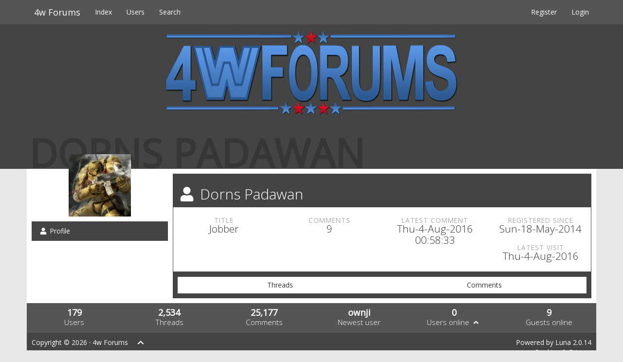

--- FILE ---
content_type: text/html; charset=utf-8
request_url: https://www.4wforums.com/profile.php?id=82
body_size: 2779
content:
<!DOCTYPE html>
<html class="normal ltr logged-guest">
	<head>
		<meta charset="utf-8">
<meta http-equiv="X-UA-Compatible" content="IE=edge">
<meta name="viewport" content="width=device-width, initial-scale=1.0, shrink-to-fit=no">
<title>4w Forums / Profile</title>
<link rel="icon" href="favicon.png" /><meta name="description" content="4W Forums, Pro wrestling discussion forum. Discussing wrestling around the world among many other things.">
<meta name="keywords" content="Pro Wrestling, Pro Wrestling forum, wrestling forum, wrestling discussion, pro wrestling discussion, WWE news, WWE rumours, AEW news">
<meta name="ROBOTS" content="NOINDEX, FOLLOW" />
         <link rel="apple-touch-icon" href="/favicon.png">
		<link rel="stylesheet" type="text/css" href="vendor/css/bootstrap.min.css">
		<link rel="stylesheet" type="text/css" href="vendor/css/prism.css">
		<meta http-equiv="Content-Security-Policy"
      content="*.cookieyes.com cdn-cookieyes.com">
		<link rel="stylesheet" type="text/css" href="themes/Fifteen/css/style.css" /><link rel="stylesheet" type="text/css" href="themes/Fifteen/css/accents/15.css" /><link rel="stylesheet" type="text/css" href="themes/Sunrise/css/style.css" />
		<style>
        .logo {
  margin-bottom: 0;
}

.comment-default .comment-heading{
  margin-top: 10px;
}

.night .comment-default .comment-heading {
  border-bottom: 1px solid #222;
}

.comment-default .comment-heading {
  background-color: #444;
  color: #fff;
}

.comment-default .comment-heading a {
  color: #fff;
}

.status-new {
  color: #2E9AFE;
}

.pm-header-alert {
  text-align: center;
  color: #31708f;
  background-color: #d9edf7;
  border-color: #bce8f1;
  padding: 15px;
  margin-bottom: 20px;
  border: 1px solid transparent;
}

.index.profile-header .jumbotron {
    margin-top: 0;
}
.profile-header .jumbotron {
    margin-top: -0;
}

.container-fluid .jumbotron {
    padding-top: 20px;
}

.forum-desc {
padding-top: 20px;
font-size: 120%;
}		.emoji {
			font-size: 16px;
		}
        		</style>
	</head>
	<body>
		<div class="modal fade modal-form" id="login-form" tabindex="-1" role="dialog" aria-hidden="true">
	<div class="modal-dialog modal-xs">
		<div class="modal-content">
			<div class="modal-header">
				<h4 class="modal-title">Login</h4>
			</div>
			<div class="modal-body">
				<form id="login-fr" method="post" action="login.php?action=in" onsubmit="return process_form(this)">
					<fieldset>
						<input type="hidden" name="form_sent" value="1" />
						<input type="hidden" name="redirect_url" value="http://www.4wforums.com/profile.php?id=82" />
						<input class="form-control" type="text" name="req_username" maxlength="25" tabindex="901" placeholder="Username" />
						<input class="form-control" type="password" name="req_password" tabindex="902" placeholder="Password" />
						<div class="control-group">
							<div class="controls remember">
								<label class="remember"><input type="checkbox" name="save_pass" value="1" tabindex="903" checked="checked" /> Remember me</label>
							</div>
						</div>
						<input class="btn btn-primary btn-block" type="submit" name="login" value="Login" tabindex="904" />
						<a class="btn btn-default btn-block" href="register.php" tabindex="905">Register</a>
					</fieldset>
				</form>
			</div>
			<div class="modal-footer">
				<a href="register.php" tabindex="906">Register</a> &middot; <a href="#" data-toggle="modal" data-target="#reqpass" data-dismiss="modal" tabindex="907">Forgotten password</a>
			</div>
		</div>
	</div>
</div>
<div class="modal fade modal-form" id="reqpass" tabindex="-1" role="dialog" aria-hidden="true">
	<div class="modal-dialog modal-xs">
		<div class="modal-content">
			<div class="modal-header">
				<h4 class="modal-title">Request password</h4>
			</div>
			<div class="modal-body">
				<form id="request_pass" method="post" action="login.php?action=forget_2" onsubmit="this.request_pass.disabled=true;if(process_form(this)){return true;}else{this.request_pass.disabled=false;return false;}">
					<fieldset>
						<input type="hidden" name="form_sent" value="1" />
						<div class="input-group">
							<input class="form-control" type="text" name="req_email" placeholder="Email" />
							<span class="input-group-btn">
								<input class="btn btn-primary" type="submit" name="request_pass" value="Submit" />
							</span>
						</div>
					</fieldset>
				</form>
			</div>
			<div class="modal-footer">
				<a href="#" data-toggle="modal" data-target="#login-form" data-dismiss="modal">Back</a>
			</div>
		</div>
	</div>
</div>
        <div id="header">
            <div class="navbar navbar-inverse navbar-static-top">
                <div class="container">
                    <div class="navbar-header">
                        <button type="button" class="navbar-toggle" data-toggle="collapse" data-target=".navbar-primary-collapse">
                            <span class="icon-bar"></span>
                            <span class="icon-bar"></span>
                            <span class="icon-bar"></span>
                        </button>
                        <a class="navbar-brand" href="index.php">4w Forums</a>
                    </div>
                    <div class="navbar-primary-collapse navbar-collapse collapse">
                        <ul class="nav navbar-nav"><li><a href="index.php">Index</a></li>
				<li><a href="userlist.php">Users</a></li>
				<li><a href="search.php">Search</a></li></ul>
                        <ul class="nav navbar-nav navbar-right"><li id="navregister"><a href="register.php">Register</a></li>  
				 <li><a href="#" data-toggle="modal" data-target="#login-form">Login</a></li></ul>
                    </div>
                </div>
            </div>
        </div>
        <div class="profile-header jumbotron logo">
         <img src="https://www.4wforums.com/img/4wforums-v2.png" alt="4W Forums logo" class="img-responsive center-block">            
                    </div><div class="profile-header container-fluid">
	<div class="jumbotron profile">
		<div class="container">
			<div class="row">
				<div class="col-sm-12">
					<h2 class="username">Dorns Padawan</h2>
				</div>
			</div>
		</div>
	</div>
</div>
<div class="main profile container">
	<div class="row">
		<div class="col-xs-12 col-sm-3 sidebar">
			<div class="container-avatar">
				<img src="https://www.4wforums.com/img/avatars/82.jpg?m=1443308400" alt="Avatar" class="img-avatar img-center">
			</div>
			<div class="hidden-xs">
    <div class="list-group list-group-luna ">
        <a class="active list-group-item" href="profile.php?id=82"><i class="fas fa-fw fa-user"></i> Profile</a>
            </div>
</div>
<div class="hidden-sm hidden-md hidden-lg profile-btn-nav">
    <div class="btn-group btn-group-justified">
        <a class="btn btn-primary active" href="profile.php?id=82"><h4><i class="fas fa-fw fa-user"></i></h4>Profile</a>
            </div>
</div>
		</div>
		<div class="col-xs-12 col-sm-9">
            <div class="title-block title-block-primary">
                <h2><i class="fas fa-fw fa-user"></i> Dorns Padawan</h2>
            </div>
            <div class="tab-content tab-about">
                <div class="row">
                    <h3 class="col-lg-3 col-md-4 col-sm-6 text-center">
                        <small>Title</small>
                        Jobber                    </h3>
                    <h3 class="col-lg-3 col-md-4 col-sm-6 text-center">
                        <small>Comments</small>
                        9                    </h3>
                    <h3 class="col-lg-3 col-md-4 col-sm-6 text-center">
                        <small>Latest comment</small>
                        Thu-4-Aug-2016 00:58:33                    </h3>
                    <h3 class="col-lg-3 col-md-4 col-sm-6 text-center">
                        <small>Registered since</small>
                        Sun-18-May-2014                    </h3>
                    <h3 class="col-lg-3 col-md-4 col-sm-6 text-center">
                        <small>Latest visit</small>
                        Thu-4-Aug-2016                    </h3>
                                    </div>
            </div>
            <div class="tab-footer">
                <div class="btn-group btn-group-justified"><a class="btn btn-default" href="search.php?action=show_user_threads&amp;user_id=82">Threads</a><a class="btn btn-default" href="search.php?action=show_user_comments&amp;user_id=82">Comments</a></div>            </div>
            		</div>
	</div>
</div>        <div class="container">
        </div>
        <footer>
                            <div class="stats container">
                    <div class="row">
                        <div class="col-md-2 col-sm-4 col-xs-12 text-center">
                            <h4>179</h4>
                            Users                        </div>
                        <div class="col-md-2 col-sm-4 col-xs-12 text-center">
                            <h4>2,534</h4>
                            Threads                        </div>
                        <div class="col-md-2 col-sm-4 col-xs-12 text-center">
                            <h4>25,177</h4>
                            Comments                        </div>
                        <div class="col-md-2 col-sm-4 col-xs-12 text-center">
                            <h4><a href="profile.php?id=474">ownji</a></h4>
                            Newest user                        </div>
                        <div class="col-md-2 col-sm-4 col-xs-12 text-center">
                            <h4>0</h4>
                                                        <div class="dropup">
                                <a href="#" class="dropdown-toggle" data-toggle="dropdown" aria-expanded="false">
                                    Users online <span class="fas fa-fw fa-angle-up"></span>
                                    <span class="sr-only">Toggle Dropdown</span>
                                </a>
                                <ul class="dropdown-menu" role="menu">
                                    <li><a>No users online</a></li>                                </ul>
                            </div>
                                                    </div>
                        <div class="col-md-2 col-sm-4 col-xs-12 text-center">
                            <h4>9</h4>
                            Guests online                        </div>
                    </div>
                </div>
                        <div class="footer container">
                <span class="pull-left">
Copyright &copy; 2026 &middot; 4w Forums                <a href="#" class="back-to-top"><i class="fas fa-fw fa-chevron-up"></i></a>                </span>

                <span class="pull-right">Powered by  <a href="http://getluna.org/">Luna 2.0.14</a></span>
                <br />
                <span class="pull-right"><a href="https://www.4wforums.com/cookies-privacy.php">Cookies &amp; Privacy</a></span>
            </div>
        </footer>

<script src="vendor/js/jquery.min.js"></script>
<script src="vendor/js/bootstrap.min.js"></script>
<script src="/js/all.min.js" async="async"></script>
<script src="vendor/js/prism.js"></script>
<!-- Start cookieyes banner --> <script id="cookieyes" type="text/javascript" src="https://cdn-cookieyes.com/client_data/cb7b74a492545a87d06d5fac/script.js"></script> <!-- End cookieyes banner -->
<!--<script src="/js/custom.js"></script>-->
<script src="//s7.addthis.com/js/300/addthis_widget.js#pubid=ra-54328d642e976eeb" async="async"></script>
<!--<script data-ad-client="ca-pub-0277187226015189" async src="https://pagead2.googlesyndication.com/pagead/js/adsbygoogle.js"></script>-->
    </body>
</html>

--- FILE ---
content_type: text/css
request_url: https://www.4wforums.com/vendor/css/prism.css
body_size: 505
content:
/* PrismJS 1.14.0
https://prismjs.com/download.html#themes=prism-okaidia&languages=markup+css+clike+javascript+c+csharp+cpp+markup-templating+java+markdown+pascal+php+sql+python */
/**
 * okaidia theme for JavaScript, CSS and HTML
 * Loosely based on Monokai textmate theme by http://www.monokai.nl/
 * @author ocodia
 */

 code[class*="language-"],
 pre[class*="language-"] {
	 color: #f8f8f2;
	 background: none;
	 text-shadow: 0 1px rgba(0, 0, 0, 0.3);
	 font-family: Consolas, Monaco, 'Andale Mono', 'Ubuntu Mono', monospace;
	 text-align: left;
	 white-space: pre;
	 word-spacing: normal;
	 word-break: normal;
	 word-wrap: normal;
	 line-height: 1.5;
 
	 -moz-tab-size: 4;
	 -o-tab-size: 4;
	 tab-size: 4;
 
	 -webkit-hyphens: none;
	 -moz-hyphens: none;
	 -ms-hyphens: none;
	 hyphens: none;
 }
 
 /* Code blocks */
 pre[class*="language-"] {
	 padding: 1em;
	 margin: .5em 0;
	 overflow: auto;
	 border-radius: 0.3em;
 }
 
 :not(pre) > code[class*="language-"],
 pre[class*="language-"] {
	 background: #272822;
 }
 
 /* Inline code */
 :not(pre) > code[class*="language-"] {
	 padding: .1em;
	 border-radius: .3em;
	 white-space: normal;
 }
 
 .token.comment,
 .token.prolog,
 .token.doctype,
 .token.cdata {
	 color: slategray;
 }
 
 .token.punctuation {
	 color: #f8f8f2;
 }
 
 .namespace {
	 opacity: .7;
 }
 
 .token.property,
 .token.tag,
 .token.constant,
 .token.symbol,
 .token.deleted {
	 color: #f92672;
 }
 
 .token.boolean,
 .token.number {
	 color: #ae81ff;
 }
 
 .token.selector,
 .token.attr-name,
 .token.string,
 .token.char,
 .token.builtin,
 .token.inserted {
	 color: #a6e22e;
 }
 
 .token.operator,
 .token.entity,
 .token.url,
 .language-css .token.string,
 .style .token.string,
 .token.variable {
	 color: #f8f8f2;
 }
 
 .token.atrule,
 .token.attr-value,
 .token.function,
 .token.class-name {
	 color: #e6db74;
 }
 
 .token.keyword {
	 color: #66d9ef;
 }
 
 .token.regex,
 .token.important {
	 color: #fd971f;
 }
 
 .token.important,
 .token.bold {
	 font-weight: bold;
 }
 .token.italic {
	 font-style: italic;
 }
 
 .token.entity {
	 cursor: help;
 }
 

--- FILE ---
content_type: text/css
request_url: https://www.4wforums.com/themes/Fifteen/css/style.css
body_size: 5484
content:
/*
 * Copyright Luna 2015 - 2018
 * Licensed under MIT
 */

@import url(//fonts.googleapis.com/css?family=Open+Sans:400,300);

/* General fixes and Bootstrap style reset */
body {
	background-color: #e8e8e8;
}

.col-lg-1,
.col-lg-2,
.col-lg-3,
.col-lg-4,
.col-lg-5,
.col-lg-6,
.col-lg-7,
.col-lg-8,
.col-lg-9,
.col-lg-10,
.col-lg-11,
.col-lg-12,
.col-md-1,
.col-md-2,
.col-md-3,
.col-md-4,
.col-md-5,
.col-md-6,
.col-md-7,
.col-md-8,
.col-md-9,
.col-md-10,
.col-md-11,
.col-md-12,
.col-sm-1,
.col-sm-2,
.col-sm-3,
.col-sm-4,
.col-sm-5,
.col-sm-6,
.col-sm-7,
.col-sm-8,
.col-sm-9,
.col-sm-10,
.col-sm-11,
.col-sm-12,
.col-xs-1,
.col-xs-2,
.col-xs-3,
.col-xs-4,
.col-xs-5,
.col-xs-6,
.col-xs-7,
.col-xs-8,
.col-xs-9,
.col-xs-10,
.col-xs-11,
.col-xs-12 {
	padding-right: 5px;
	padding-left: 5px;
}

.form-horizontal .form-group {
	margin-left: 0;
	margin-right: 0;
}

.help-block {
	font-size: 90%;
	font-weight: 500;
}

.tab-footer {
    padding: 10px;
    margin-top: -10px;
    margin-bottom: 10px;
}

.tab-content .form-group .col-sm-3 {
	padding-left: 0;
}

.tab-content .form-group .col-sm-9 {
	padding-right: 0;
}

@media (max-width:767px) {
	.tab-content .form-group .col-sm-3 {
		padding-right: 0;
	}
	
	.tab-content .form-group .col-sm-9 {
		padding-left: 0;
	}
}

@media (min-width:768px) {
	.tab-content .form-group .col-sm-6:first-child {
		padding-left: 15px;
	}
	
	.tab-content .form-group .col-sm-6:last-child {
		padding-right: 15px;
	}
}

body.ltr {
    direction: ltr;
}

body.rtl {
    direction: rtl;
}

.emoji,
.emoji-ed {
	font-family: "Segoe UI Emoji","Segoe UI Symbol","Apple Color Emoji","Android Emoji","NotoColorEmoji","EmojiSymbols" !important;
}

/* General styles */
* {
	border-radius: 0 !important;
}

.form-control,
.form-control:focus {
    box-shadow: none;
}

.overflow {
    overflow: hidden;
    text-overflow: ellipsis;
}

/* Header customization */
.bkg .jumbotron.profile,
.bkg .navbar,
.bkg .heading,
.bkg.enforce body,
.bkg.bkg-force .title-block-primary {
    background-position: center top;
    background-size: cover;
    background-attachment: fixed;
}

.bkg-png .jumbotron.profile,
.bkg-png .navbar,
.bkg-png .heading,
.bkg-png.enforce body,
.bkg-png.bkg-force .title-block-primary {
    background-image: url('../../../img/header.png') !important;
}

.bkg-jpg .jumbotron.profile,
.bkg-jpg .navbar,
.bkg-jpg .heading,
.bkg-jpg.enforce body,
.bkg-jpg.bkg-force .title-block-primary {
    background-image: url('../../../img/header.jpg') !important;
}

.bkg .navbar {
    border-bottom: 1px solid rgba(255,255,255,.1);
}

.bkg .navbar-inverse .navbar-toggle,
.bkg .navbar-inverse .navbar-toggle:hover,
.bkg .navbar-inverse .navbar-toggle:focus {
    background: none !important;
}

/* Responsive utility class */
@media all and (max-width:530px) {
	.hidden-xxs {
        display: none;
	}
}

/* Fonts */
body {
	font-family: "Segoe UI","Open Sans",Helvetica,Arial,sans-serif;
}

h1,
h2,
h3,
h4,
h5,
h6 {
	font-weight: 100;
}

.bold {
	font-weight: 700;
}

.no-board, .no-thread {
    font-size: 120%;
    font-weight: 100;
}

.no-board {
    padding: 5px 15px;
}

.no-thread {
    padding: 10px;
}

/* Title blocks */
.title-block {
	color: #fff;
	padding: 25px 10px 10px 10px;
}

.title-block h1,
.title-block h2,
.title-block h3,
.title-block h4,
.title-block h5,
.title-block h6 {
	margin-top: 0;
	margin-bottom: 0;
}

.title-block h2 .pull-right{
    margin-top: -5px;
}

.title-block-primary {
	background-color: #1a79bc;
}

.title-block-primary .btn {
	color: #1a79bc;
	border-color: transparent;
}

.title-block-danger {
	background-color: #dc3232;
}

.title-block-danger .btn {
	color: #dc3232;
	border-color: transparent;
}

.title-block-success {
	background-color: #64b450;
}

.title-block-success .btn {
	color: #64b450;
	border-color: transparent;
}

.title-block p {
	margin-top: 10px;
	margin-bottom: 0;
}

.title-block-nav {
	padding-bottom: 0;
}

.title-block-nav .nav-tabs {
	margin-top: 15px;
	border: none;
}

.title-block-nav .nav-tabs > li > a {
	color: rgba(255,255,255,.6);
	border: none;
}

.title-block-nav .nav-tabs > li > a:focus,
.title-block-nav .nav-tabs > li > a:hover {
	color: #fff;
	background: transparent;
}

.title-block-nav .nav-tabs > .active > a,
.title-block-nav .nav-tabs > .active > a:focus,
.title-block-nav .nav-tabs > .active > a:hover {
	color: #1a79bc;
	border: none;
	background: #fff;
}

/* Pagination */
.btn-pagination {
    margin-top: 1px;
}

.title-block .pagination {
    margin: 0;
}

.btn-pagination .btn + .btn,
.btn-pagination .btn + .btn-group,
.btn-pagination .btn-group + .btn,
.btn-pagination .btn-group + .btn-group {
    margin-left: 1px;
}

.btn-pagination .btn {
    padding: 8px 14px;
}

.btn-pagination .btn.disabled {
    background: #f6f6f6;
}

.btn-pagination .btn.btn-default {
    background: #eee;
}

.btn-pagination .btn.btn-default:hover,
.night .title-block .btn-pagination .btn.btn-default:hover {
    background: #e8e8e8;
}

.btn-pagination + .list-group-thread {
    margin-bottom: 0;
}

.list-group-thread + .btn-pagination {
    margin-top: 0;
    margin-bottom: 10px;
}

.title-block .btn-pagination .btn.btn-default,
.night .title-block .btn-pagination .btn.btn-default {
    background: #fff;
}

.title-block .btn-pagination .btn.disabled {
    background: rgba(255,255,255,.4);
    color: #fff;
}

.title-block .btn-pagination .btn.btn-primary,
.night .title-block .btn-pagination .btn.btn-primary {
    color: #fff;
}

.title-block .btn-pagination .btn {
    padding: 6px 12px;
}

.title-block:last-child {
    margin-bottom: 10px;
}

.pagination > .active > a, 
.pagination > .active > span,
.pagination > .active > a:hover,
.pagination > .active > span:hover,
.pagination > .active > a:focus,
.pagination > .active > span:focus,
.pagination > .disabled > span,
.pagination > .disabled > span:hover,
.pagination > .disabled > span:focus,
.pagination > .disabled > a,
.pagination > .disabled > a:hover,
.pagination > .disabled > a:focus
.pagination > li > a:hover,
.pagination > li > span:hover,
.pagination > li > a:focus,
.pagination > li > span:focus,
.pagination > li > a,
.pagination > li > span {
    border-color: transparent !important;
}

.pagination li a {
    margin-left: 1px;
}

/* Color choise */
.color-accent {
	padding: 21px;
	margin-right: 1px;
	margin-left: 1px;
}

.accent-group .btn {
	border: 3px solid #fff !important;
	box-shadow: none;
}

.accent-group .btn:hover,
.accent-group .btn:focus,
.accent-group .btn:active,
.accent-group .active.btn {
	border: 3px solid #bbb !important;
}

.btn-primary.color-accent.accent-1 {
	background-color: #14a3ff !important;
}

.btn-primary.color-accent.accent-2 {
	background-color: #2788cb !important;
}

.btn-primary.color-accent.accent-3 {
	background-color: #0d4382 !important;
}

.btn-primary.color-accent.accent-4 {
	background-color: #c58be2 !important;
}

.btn-primary.color-accent.accent-5 {
	background-color: #ea69ae !important;
}

.btn-primary.color-accent.accent-6 {
	background-color: #8bb805 !important;
}

.btn-primary.color-accent.accent-7 {
	background-color: #047a36 !important;
}

.btn-primary.color-accent.accent-8 {
	background-color: #ffcd21 !important;
}

.btn-primary.color-accent.accent-9 {
	background-color: #ff7521 !important;
}

.btn-primary.color-accent.accent-10 {
	background-color: #ff4444 !important;
}

.btn-primary.color-accent.accent-11 {
	background-color: #c71f1f !important;
}

.btn-primary.color-accent.accent-12 {
	background-color: #c78d68 !important;
}

.btn-primary.color-accent.accent-13 {
	background-color: #ccc !important;
}

.btn-primary.color-accent.accent-14 {
	background-color: #999 !important;
}

.btn-primary.color-accent.accent-15 {
	background-color: #444 !important;
}

/* Buttons */
.btn {
    border-color: transparent !important;
}

.btn:active {
    box-shadow: none !important;
}

/* Alerts */
.alert {
    border: none;
    margin-bottom: 10px;
}

.alert h4 {
    margin-bottom: 5px;
}

.alert.alert-default {
    padding: 0;
}

/* Tabpanels */
.tab-content {
	padding: 10px;
	border: 1px solid #1a79bc;
	margin-bottom: 10px;
}

.tab-content-danger {
	border-color: #dc3232 !important;
}

.tab-content-success {
	border-color: #64b450 !important;
}

.tab-content :first-child {
	margin-top: 0;
}

.tab-content :last-child {
	margin-bottom: 0;
}

/* Image classes */
.img-center {
	display: block;
	margin-right: auto;
	margin-left: auto;
}

/* Horizontal lines */
hr {
	margin-top: 10px;
	margin-bottom: 10px;
}

/* Tables */
.table-bordered {
	margin-top: 10px;
}

/* Navbar */
.navbar-inverse {
	background-color: #2788cb;
	border: none;
	margin-bottom: 0;
}

.navbar-inverse .navbar-nav > li > a,
.navbar-inverse .navbar-brand,
.navbar-inverse .navbar-brand:focus,
.navbar-inverse .navbar-brand:hover {
	color: #fff;
}

.navbar-inverse .navbar-nav > .active > a,
.navbar-inverse .navbar-nav > .active > a:focus,
.navbar-inverse .navbar-nav > .active > a:hover {
	background-color: transparent;
}

.navbar-inverse .navbar-nav > .open > a,
.navbar-inverse .navbar-nav > .open > a:focus,
.navbar-inverse .navbar-nav > .open > a:hover {
	background-color: #136cab;
}

.navbar-inverse .navbar-collapse,
.navbar-inverse .navbar-form {
	border: none;
}

.navbar-inverse .navbar-toggle:focus,
.navbar-inverse .navbar-toggle:hover {
	background-color: transparent;
}

.navbar-inverse .navbar-toggle {
	border-color: transparent;
}
	
.navbar-inverse .dropdown-menu .divider {
    margin: 0;
}
	
.dropdown-menu > li > a {
    padding: 10px 15px;
    white-space: normal;
}
	
.dropdown-menu .divider {
    margin: 0;
}

.navbar-nav .open .dropdown-menu > li > a,
.navbar-nav .open .dropdown-menu .dropdown-header {
    padding: 10px 15px !important;
}

@media (max-width:767px) {
	.navbar-inverse .navbar-nav .open .dropdown-menu .divider {
		background-color: rgba(255,255,255,.2);
	}
	
	.navbar-inverse .navbar-nav .open .dropdown-menu > li > a {
		color: #fff;
	}
}

@media (min-width:768px) {
	.dropdown-menu {
		background-color: #136cab;
		padding: 0;
		border: none;
		border-color: transparent;
		box-shadow: none;
	}
	
	.dropdown-menu > li > a {
		color: #fff;
	}

	.dropdown-menu > li > a:focus,
	.dropdown-menu > li > a:hover {
		color: #fff;
		background-color: rgba(0,0,0,.2);
	}
	
	.navbar-inverse .navbar-nav .open .dropdown-menu .divider {
		background-color: rgba(0,0,0,.2);
	}
}

.navbar-text {
    margin-left: 0;
    color: #fff !important;
}

.btn-toolbar .btn-link {
    color: #fff;
}

.notification-menu {
	width: 400px;
}

@media screen and (min-width: 768px) {
	.notification-menu .timestamp {
		color: rgba(255,255,255,.5);
	}
}

.notification-menu .dropdown-header {
	color: #fff;
	font-size: 23px;
	padding: 10px 10px 5px 10px;
}

.notification-menu li {
	position: relative;
}

.notification-menu li:hover .notification-link {
	text-overflow: ellipsis;
	opacity: .8;
	overflow: hidden;
	white-space: nowrap;
}

.notification-menu .notification-link .timestamp {
	color: rgba(255,255,255,.6);
}

.notification-menu li:hover .notification-link .timestamp {
	display: none;
}

.notification-row:not(:first-child) {
    margin-top: 1px;
}

.notification-row .col-xs-10,
.notification-row .col-xs-2 {
    padding: 0;
}

.notification-row .btn {
    padding: 8px 12px;
    white-space: normal;
}

.notification-row .btn-default {
    background: #eee;
    text-align: left;
}

.notification-row .btn-default:hover {
    background: #ddd;
}

/* Search form */
.search-form {
	border: 1px solid #f3f3f3;
}

.search-form:hover,
.search-form:focus,
.search-form:active {
	border-color: rgba(19,108,171,.6);
}

.search-form * {
	border-color: transparent;
	box-shadow: none;
}

.search-form input[type="text"] {
	background-color: #f3f3f3;
	height: 40px;
}

.search-form .form-control:focus {
	border-color: transparent;
	box-shadow: none;
}

.search-form .btn {
	background-color: #f3f3f3;
	border-color: transparent;
	padding-top: 8px;
	padding-bottom: 10px;
}

/* Forum status indicators */
.status-solved {
    color: #64b450;
}

.comment.answer {
    border-left: 6px solid #64b450 !important;
}

.status-pinned {
    color: #ffb900;
}

.comment.soft {
    border-left: 6px solid #ffb900 !important;
}

.status-new {
    color: #b8b8b8;
}

.status-important {
    color: #826eb4;
}

.status-moved {
    color: #2788cb;
}

.status-closed {
    color: #dc3232;
}

.comment.marked {
    border-left: 6px solid #dc3232 !important;
}

/* Labels */	
.list-group-thread .list-group-item .label {
	background-color: #ccc;
}
	
.list-group-thread .list-group-item:hover .label {
	background-color: #bbb;
}

.list-group-thread .list-group-item.soft {
    border-right: 6px solid #ffb900 !important;
}

.list-group-thread .label {
	padding: .2em .6em;
	border-radius: 4px !important;
}

.list-group-forum .label-rounded {
	font-size: 100%;
	padding: .175em .195em .23em .21em;
	border-radius: 4px !important;
}

.label-primary {
	background: #e8e8e8;
	color: #8e8e8e;
}

.label-default {
	background: #b8b8b8;
}

.label-success {
	background: #95c636;
}

.label-info {
	background: #2ac6e2;
}

.label-warning {
	background: #ffae00;
}

.label-danger {
	background: #ea4322;
}

/* Forum */
@media all and (min-width:768px) {
	.title-block-forum .forum-title {
        display: inline;
        margin-bottom: 0;
	}
    
    .title-block .naviton .btn {
        float: right;
    }
}

.title-block-forum .forum-title {
    margin-bottom: 6px;
}

/* Comment */
.comment-default {
	background-color: #efefef;
	margin-top: 1px;
}

.comment-default .comment-heading {
	background-color: #e5e5e5;
}

.comment-default hr{
	border-color: #ccc;
}

.comment-body {
	padding: 10px;
}

.comment-body p:last-child {
	margin-bottom: 0;
}

.comment-body .btn:hover {
	text-decoration: none;
}

.comment .media-heading {
	margin-bottom: 0;
	margin-top: 9px;
}

.comment-avatar {
	height: 60px;
	width: auto;
}

#comment input[type="text"],
#edit input[type="text"] {
    background-color: #eee;
    margin-bottom: 10px;
    font-size: 20px;
    padding: 12px;
    height: 44px;
    border: #ddd;
    box-shadow: none;
}

/* Debug */
.panel-warning.debug {
	border-color: #ffa200;
    box-shadow: none;
    margin-bottom: 10px;
}

.panel-warning.debug > .panel-heading {
	border-color: #ffa200;
}

.panel-warning.debug > .panel-heading {
	color: #fff;
	background-color: #ffa200;
}

/* Jumbotron */
.jumbotron.first-run {
	color: #fff;
	background-color: transparent;
	background-size: cover;
	background-attachment: fixed;
	padding-top: 0;
	padding-bottom: 0;
	margin-top: 50px;
	margin-bottom: 0;
}

.heading {
	color: #fff;
	background-color: #1a79bc;
	background-size: cover;
	background-attachment: fixed;
	padding-top: 11px;
	padding-bottom: 10px;
	margin-top: -50px;
	margin-bottom: 0;
}

.jumbotron.first-run h2 {
	margin-top: 0;
	margin-bottom: 0;
}

.jumbotron.first-run .btn {
	vertical-align: top;
	border-color: transparent;
}

.jumbotron.first-run h3 {
	margin-top: 0;
	margin-bottom: 10px;
}

.jumbotron.first-run p {
	font-size: 14px;
	font-weight: 500;
}

.jumbotron.first-run .list-group {
	margin-bottom: 0;
}

.first-run .form-control {
    border-color: rgba(255,255,255,.4);
    background: rgba(255,255,255,.2);
    margin-bottom: 2px;
    color: #fff;
}

.first-run .form-control:focus {
    border-color: rgba(255,255,255,.6);
}

.first-run .form-control::-moz-placeholder{
    color: rgba(255,255,255,.6);
    opacity:1;
}

.first-run .form-control:-ms-input-placeholder{
    color: rgba(255,255,255,.6);
}

.first-run .form-control::-webkit-input-placeholder{
    color: rgba(255,255,255,.6);
}

.first-run .btn {
    background-color: rgba(255,255,255,.2);
}

.first-run .btn:hover {
    background-color: rgba(255,255,255,.4);
}

.profile-header .jumbotron {
	color: #000;
	background-size: cover;
	background-attachment: fixed;
	margin-top: -50px;
	margin-bottom: 0;
}

.index.profile-header .jumbotron {
	margin-top: -70px;
}

.profile-header .jumbotron .username {
	font-size: 80px;
	font-weight: 700;
	text-transform: uppercase;
	opacity: .2;
	margin: 0;
	margin-bottom: -11px;
    overflow: hidden;
	z-index: 999;
}

@media (max-width:767px) {
	.index.profile-header .jumbotron .username {
		font-size: 40px;
		margin-bottom: -5px;
	}
}

.container .jumbotron,
.container-fluid .jumbotron {
	padding-top: 75px;
	padding-bottom: 0;
}

@media (max-width:767px) {
	.profile-header .jumbotron .username {
		text-align: center;
	}
}

@media (min-width:768px) {
	.profile-header .jumbotron .col-sm-12 {
		padding: 0;
	}
}

.jumbotron.edit-title {
    padding-top: 15px;
    padding-bottom: 15px;
    margin-bottom: 0;
    color: #fff;
}

.jumbotron.edit-title .container {
    padding-left: 10px;
    padding-right: 10px;
}

.jumbotron.edit-title h2 {
    margin: 0;
}

.jumbotron.edit-title h2 .naviton {
    line-height: .7;
}

/* First run avatar */
.user-avatar {
	background-color: transparent;
	padding-bottom: 0;
	border: none;
	margin-bottom: 0;
}

.user-avatar .img-responsive {
	max-height: 128px;
    width: auto;
}

/* Userlist */
.filters .form-group {
	margin-bottom: 0;
}

.user-entry {
	background-color: #eee;
	padding: 0;
	margin-bottom: 0;
    margin-top: 10px !important;
	height: 100px;
}

.user-entry img.media-object {
	width: 100px;
	height: 100px;
}

.user-entry h2 {
	margin-top: 12px !important;
	margin-bottom: 0;
}

.user-entry h4 {
	margin: 0;
}

.tab-fix {
	padding: 0 5px;
}

.tab-content-fix {
    padding: 10px 15px;
}

.tab-content-fix hr {
    margin-bottom: 0;
}

.tab-fix .col-lg-12 {
    margin-top: 10px;
}

/* Profile */
.img-avatar {
	max-height: 128px;
	width: auto;
}

.profile .profile-btn-nav .btn-group {
    margin-bottom: 10px;
}

.profile .profile-btn-nav .btn {
    box-shadow: none;
}

.profile .profile-btn-nav .btn.btn-primary:not(.active) {
    background: #eee;
    color: #555;
}

.profile .profile-btn-nav h4 {
    margin-top: 0;
    margin-bottom: 4px;
}

.profile .img-avatar {
	margin-top: -40px;
	margin-bottom: 10px;
}

.profile .stats {
	padding-top: 30px;
	padding-bottom: 30px;
}

.profile .stats {
	margin-bottom: 10px;
}

.profile .col-stats:first-child {
	margin-bottom: 15px;
}

.profile .stats h4 {
	margin: 0;
}

@media (max-width:767px) {
	.stats h4 {
		display: inline;
	}
	
	.stats .col-xs-12:not(:last-child) {
		margin-bottom: 15px;
	}
}

.tab-about h3 {
    font-size: 150%;
    margin-top: 10px !important;
    margin-bottom: 10px !important;
}

.tab-about h3 small {
    display: block;
    text-transform: uppercase;
    letter-spacing: 1px;
    color: #aaa;
}

.input-group-addon + .form-control {
    border-left: none;
}

.tab-contact .input-group:not(:first-child) {
    margin-top: 10px;
}

.title-block + .title-block {
    margin-top: 10px;
}

/* Addons */
#mail-addon,
#website-addon,
#microsoft-addon,
#facebook-addon,
#twitter-addon,
#google-addon {
	color: #fff;
}

#mail-addon {
	background-color: #fdcd00;
    border-color: #fdcd00;
}

#website-addon {
	background-color: #00c48a;
    border-color: #00c48a;
}

#microsoft-addon {
	background-color: #21c9ff;
    border-color: #21c9ff;
}

#facebook-addon {
	background-color: #4862a3;
    border-color: #4862a3;
}

#twitter-addon {
	background-color: #00acee;
    border-color: #00acee;
}

#google-addon {
	background-color: #da4836;
    border-color: #da4836;
}

/* Container */
.main {
	background: #fff;
	padding: 10px 20px 0;
}

.sub {
	padding: 10px;
}

.profile-header {
	padding: 0;
}

@media all and (max-width:991px) {
	.container {
		width: 100%;
	}
}

/* Errors */
.error h2 {
	color: #1a79bc;
	font-size: 80px;
	text-transform: uppercase;
	margin-top: 0;
	margin-bottom: 0;
}

@media (max-width:767px) {
	.error h2 {
		font-size: 50px;
	}
}

.error h2 .bold {
	color: #ddd;
}

.error h3 {
	margin-top: 0;
	margin-bottom: 25px;
}

/* In box */
.progress {
    margin-bottom: 10px;
    height: 30px;
    box-shadow: none;
}

.progress-bar {
    line-height: 30px;
    box-shadow: none;
}

.btn-toolbar-profile {
    margin-bottom: 10px;
}

.new-inbox .form-group,
.new-inbox .editor {
    margin-bottom: 0;
}

.btn-bottom {
    margin-top: 1px;
    margin-bottom: 10px;
}

/* Modal forms */
#login-form .modal-xs,
#delete-form .modal-xs {
	max-width: 300px;
}

@media screen and (max-width: 767px) {
	.modal-dialog {
		margin: 30px auto;
	}
}

#newpass .modal-xs,
#newmail .modal-xs,
#newpass .modal-xs {
	max-width: 500px;
}

.modal-form .modal-content {
	background: none;
	border: none;
}

.modal-form form {
	margin-bottom: 0;
}

.modal-form .modal-header,
.modal-form .modal-footer {
	color: #fff;
	background-color: #2788cb;
}

.modal-form#delete-form .modal-header,
.modal-form#delete-form .modal-footer {
	color: #fff;
	background-color: #d9534f;
}

.modal-form .modal-title {
	font-size: 30px;
}

.modal-form .modal-footer a {
	color: #fff;
}

.modal-form .modal-footer a:hover {
	color: #ccc;
	text-decoration: none;
}

.modal-form .modal-body {
	background-color: #e8e8e8;
}

#login-form .form-control,
#newmail .form-control,
#newpass .form-control {
	margin-bottom: 10px;
}

.modal-form .form-control {
	border: none;
}

/* Editor */
.editor {
	padding: 10px;
	background: #2788cb;
    margin-top: 0;
	margin-bottom: 10px;
}

.thread .editor {
    margin-top: 1px;
}

.editor-only .editor {
    margin-top: 0;
}

.tab-content .editor:last-child {
	margin-bottom: 0;
}

.editor .btn {
	padding: 9px 13px;
	color: #2788cb;
}

.editor .btn-toolbar-top {
	margin-bottom: 10px;
}

.editor .btn-toolbar-bottom {
	margin-top: 10px;
}

.editor *, .editor .btn:hover, .open > .dropdown-toggle.btn-default, .editor textarea:focus {
	border-color: transparent !important;
	box-shadow: none !important;
}

.editor .dropdown-menu {
	background-color: #136cab;
	padding: 0;
	border: none;
	border-color: transparent;
	box-shadow: none;
}

.editor .dropdown-menu > li > a {
	color: #fff;
	padding: 10px 15px;
}

.editor .dropdown-menu > li > a:focus,
.editor .dropdown-menu > li > a:hover {
	color: #fff;
	background-color: rgba(0,0,0,.2);
}

.editor .navbar-inverse .navbar-nav .open .dropdown-menu .divider {
	background-color: rgba(0,0,0,.2);
	margin: 0;
}

.editor .info-textfield {
	margin-bottom: 10px;
}

.editor .btn-success {
    color: #fff !important;
}

.admin-note-edit {
    border: none;
    padding: 0;
    background: transparent;
    color: #a94442;
}

/* Thread listings */
.logged-guest .middot {
    display: none;
}

.middot {
    opacity: 0;
}

.commented-item .middot {
    opacity: 1;
}

/* List groups */
.list-group-luna.container {
    padding-left: 15px;
    padding-right: 15px;
}

.list-group {
	margin-bottom: 10px;
}

.list-group-item h4 {
	margin: 0;
}

.list-group.list-group-luna .list-group-item {
	border: none;
	margin-top: 1px;
    margin-bottom: 1px;
}

.list-group.list-group-luna .list-group-item .label {
    font-size: 100%;
    padding: .3em .45em .4em;
    border-radius: 6px !important;
}

.list-group.list-group-luna .list-group-item.active {
	color: #fff;
	background-color: #1a79bc;
}

.list-group.list-group-luna .list-group-item:not(.active):hover {
	background-color: #eee;
}

.list-group.list-group-forum .list-group-item {
	padding-top: 9px;
	padding-bottom: 10px;
}

.list-group.list-group-thread {
	margin-top: 1px;
}

.list-group.list-group-thread .list-group-item {
	background-color: #f9f9f9;
	border: none;
	border-left: 6px solid #efefef;
    margin-bottom: 1px;
}

.list-group.list-group-thread .list-group-item.active {
	background-color: #f3f3f3;
	border-left: 6px solid #e8e8e8;
}

.list-group.list-group-thread .list-group-item.new-item {
    background: #eee;
}

.list-group-transparent .list-group-item,
.night .list-group-transparent .list-group-item,
.list-group-transparent a.list-group-item.list-group-item-danger  {
	color: #fff;
	background: rgba(255, 255, 255, .2);
	padding: 9px 15px;
	border-color: transparent;
	margin-bottom: 1px;
}

.list-group-transparent a.list-group-item:focus,
.list-group-transparent a.list-group-item:hover,
.list-group-transparent a.list-group-item.active {
	color: #fff;
	background: rgba(255, 255, 255, .4);
	border-color: transparent;
}

.list-group-transparent a.list-group-item.list-group-item-danger:focus,
.list-group-transparent a.list-group-item.list-group-item-danger:hover {
	background: rgba(255, 177, 178, .6);
	border-color: transparent;
}

h5 {
    font-weight: 600;
    text-transform: uppercase;
}

.sidebar .list-group {
	margin-bottom: 10px;
}

/* Modal */
.modal-content {
	border: none;
}

.modal-header,
.modal-footer {
	background-color: #1a79bc;
	color: #fff;
}

.modal-title {
	margin-top: 10px !important;
	margin-bottom: 0 !important;
}

.modal-footer a {
	color: #fff;
}

/* Footer */
footer a {
	color: #fff;
	text-decoration: none;
}

footer a:hover {
	color: #fff;
	text-decoration: underline;
}

footer .dropup {
    display: inline;
}

footer .dropdown-toggle {
	color: #fff !important;
	text-decoration: none;
}

footer .back-to-top {
    padding: 10px 13px;
}
	
.stats {
	font-size: 110%;
	font-weight: 100;
	color: #fff;
	background-color: #2788cb;
	padding-bottom: 10px;
}

.stats h4 {
	margin-bottom: 0;
	font-weight: 600;
}

.footer {
	color: #fff;
	background-color: #1a79bc;
	padding: 10px;
}

@media (max-width:767px) {
	footer .stats {
		padding: 30px;
	}
}

/* Animations */
.flash {
    animation: flash 3s infinite;
}

@keyframes flash {
    50% {
        opacity: .2;
    }
}

/* BBCode */
.underline {
	text-decoration: underline;
}

.strikethrough {
	text-decoration: line-through;
}

.redtext {
	color: red;
}

.bluetext {
	color: blue;
}

blockquote {
	font-size: 14px;
    padding: 0 10px 4px 10px;
}

blockquote footer {
	font-size: 17px;
}

.comment-h3 {
    margin-top: 7px;
    margin-bottom: 7px;
}

.comment-h3:first-child {
    margin-top: 0;
}

.comment-h3:last-child {
    margin-bottom: 0;
}

.panel.panel-spoiler {
    box-shadow: none;
    border: none;
}

.panel.panel-spoiler .panel-heading {
    color: #fff;
    border: none;
}

.panel.panel-spoiler .panel-body {
    background-color: #fff !important;
    padding: 10px;
}

.panel.panel-spoiler {
    margin-bottom: 10px;
}

/* Night mode */
.night body {
    background: #292929;
    color: #fff;
}

.night body .help-block {
    color: #bbb;
}

.night .container.main {
    background: #404040;
}

.night hr {
    border-color: #333;
}

.night .list-group.list-group-thread .list-group-item {
    background-color: #4a4a4a;
    border-left: 6px solid #454545;
}

.night .list-group.list-group-thread .list-group-item:hover {
    background: #5a5a5a;
}

.night .list-group.list-group-thread .list-group-item.new-item {
    background: #505050;
}

.night .list-group-thread .list-group-item .label {
    background: #404040;
}

.night .list-group-thread .list-group-item:hover .label {
    background: #464646;
}

.night .list-group-item {
    background: #404040;
}

.night .list-group.list-group-luna :not(.active).list-group-item:hover {
    background: #333;
}

.night .list-group-item {
    color: #fff;
}

.night .nav-tabs li.active a,
.night .nav-tabs li.active a:hover,
.night .nav-tabs li.active a:focus {
    background: #404040;
    color: #fff;
}

.night .list-group-luna .list-group-item:hover {
    color: #fff;
}

.night .form-control {
    background: #404040;
    color: #fff;
    border-color: #333;
}

.night .well {
    background: #494949;
    border-color: #404040;
}

.night .accent-group .btn {
    border-color: #444 !important;
}

.night .accent-group .btn.active,
.night .accent-group .btn:hover {
    border-color: #555 !important;
}

.night .comment-default {
    background-color: #4f4f4f;
}

.night .comment-default .comment-heading,
.night .user-entry {
    background-color: #4a4a4a;
}

.night #comment input[type='text'],
.night #edit input[type='text'] {
    background-color: #545454;
}

.night .table-striped > tbody > tr:nth-of-type(2n+1) {
    background: #4f4f4f;
}

.night .panel-body,
.night .panel {
    background: #404040;
}

.night .table > thead > tr > th,
.night .table > tbody > tr > th,
.night .table > tfoot > tr > th,
.night .table > thead > tr > td,
.night .table > tbody > tr > td,
.night .table > tfoot > tr > td {
    border-color: #595959;
}

.night .table-hover > tbody > tr:hover,
.night .table > thead > tr > td.active,
.night .table > tbody > tr > td.active,
.night .table > tfoot > tr > td.active,
.night .table > thead > tr > th.active,
.night .table > tbody > tr > th.active,
.night .table > tfoot > tr > th.active,
.night .table > thead > tr.active > td,
.night .table > tbody > tr.active > td,
.night .table > tfoot > tr.active > td,
.night .table > thead > tr.active > th,
.night .table > tbody > tr.active > th,
.night .table > tfoot > tr.active > th {
    background: #505050;
}

.night code {
    color: #f57998;
    background: #413d3f;
}

.night pre {
    color: #eee;
    border: #333;
    background: #333;
}

.night pre code {
    color: #fff;
    background: transparent;
}

.night .status-solved {
    color: #77ca62;
}

.night .status-pinned {
    color: #ffd800;
}

.night .status-new {
    color: #dddddd;
}

.night .status-important {
    color: #9985cb;
}

.night .status-moved {
    color: #38a2eb;
}

.night .status-closed {
    color: #f34040;
}

.night .profile .profile-btn-nav .btn.btn-primary:not(.active) {
    background: #505050;
    color: #ddd;
}

.night .search-form {
    border-color: #555;
}

.night .search-form input[type='text'],
.night .search-form .btn {
    background: #555;
}

.night .search-form .btn {
    color: #fff;
}

.night .search-form .form-control {
    border-color: transparent;
}

.night .btn-pagination .btn.disabled {
    background: #434343;
}

.night .btn-pagination .btn.btn-default {
    background: #4f4f4f;
}

.night :not(.title-block) .btn-pagination .btn.btn-default {
    color: #fff;
}

.night .btn-pagination .btn.btn-default:hover {
    background: #5d5d5d;
}

.night .notification-row .btn {
    color: #fff;
}

.night .notification-row .btn-default {
    background: #4f4f4f;
}

.night .notification-row .btn-default:hover {
    background: #5a5a5a;
}

.night .alert-info {
    background-color: #31708f;
    color: #d9edf7;
}

.night .alert-success {
    background-color: #3c763d;
    color: #dff0d8;
}

.night .alert-warning {
    background-color: #d69422;
    color: #fcf8e3;
}

.night .alert-danger {
    background-color: #a94442;
    color: #f2dede;
}

.night .admin-note-edit {
    background: transparent;
    color: #f2dede;
}

.night .panel.panel-spoiler .panel-body {
    background-color: #444 !important;
}

--- FILE ---
content_type: text/css
request_url: https://www.4wforums.com/themes/Fifteen/css/accents/15.css
body_size: 357
content:
/* Accent 15 - Black */
.navbar-inverse,
.alert-all,
.modal-form .modal-header,
.modal-form .modal-footer,
.navbar-inverse .navbar-toggle,
.navbar-inverse .navbar-toggle:hover,
.navbar-inverse .navbar-toggle:focus,
.btn-primary,
.modal-backdrop,
.progress-bar,
.list-group-item.new-item .label-default,
.list-group-item.new-item:hover .label-default,
.stats {
	background-color: #555555;
}

.panel-default .panel-heading,
.thread-jumbotron,
.jumbotron,
.heading,
.footer,
.editor
#comment,
.btn-primary:hover,
.btn-primary:focus,
.btn-primary:active,
.btn-primary.active,
.btn-primary.disabled,
[disabled].btn-primary,
.category-header,
.profile-header .jumbotron,
.tab-footer,
.title-block-primary,
.title-block-primary .btn-pagination .btn-primary,
.list-group.list-group-luna .list-group-item.active {
	background-color: #444444;
}

.nav-tabs > li.active > a,
.nav-tabs > li > a:hover,
.nav-tabs > li.active > a:hover,
.nav-tabs > li.active > a:focus,
.navbar-default,
.enforce body,
.new-item .label-default,
a.list-group-item.active,
a.list-group-item.active:hover,
a.list-group-item.active:focus,
.list-group-forum .list-group-item.active.new-item,
.navbar-inverse .navbar-nav > .open > a,
.navbar-inverse .navbar-nav > .open > a:focus,
.navbar-inverse .navbar-nav > .open > a:hover,
.btn-primary:hover:active, .btn-primary.active:hover,
.open > .dropdown-toggle.btn-primary:hover,
.btn-primary:focus:active,
.btn-primary.active:focus,
.open > .dropdown-toggle.btn-primary:focus,
.btn-primary.focus:active,
.btn-primary.active.focus,
.open > .dropdown-toggle.btn-primary.focus {
	background-color: #333333;
}

@media all and (min-width:768px) {
	.dropdown-menu {
		background-color: #333333;
	}
}

blockquote,
.list-group.list-group-thread .list-group-item.new-item,
.list-group-forum a.list-group-item:hover,
.list-group-thread .list-group-item:hover,
.night .list-group-thread .list-group-item:hover,
.form-control:focus,
.night .search-form:hover,
.night .night .search-form:focus,
.night .search-form:active  {
	border-color: #555555;
}

.btn-primary,
.tab-content-primary,
.tab-content {
	border-color: #444444;
}

.btn-primary,
.btn-primary:focus,
.btn-primary:active,
.btn-primary.active,
.btn-primary.disabled,
[disabled].btn-primary,
.category-header,
a.list-group-item.active,
a.list-group-item.active:hover,
a.list-group-item.active:focus,
.list-group-forum .list-group-item.active.new-item {
	border-color: #333333;
}

.night .title-block .btn-pagination .btn.btn-default,
a.list-group-item:hover,
a:focus,
.editor .btn,
.title-block-nav .nav-tabs > .active > a,
.title-block-nav .nav-tabs > .active > a:focus,
.title-block-nav .nav-tabs > .active > a:hover,
a,
.title-block-primary .btn,
blockquote footer,
blockquote small,
blockquote .small {
	color:#444444;
}

a:hover,
a:active {
	color: #333333;
}

.night .comment-default a,
.night .list-group-thread a,
.night .list-group-thread a:focus,
.night .table a,
.night .user-entry a,
.night blockquote footer,
.night blockquote small,
.night blockquote .small {
    color: #ccc;
}

--- FILE ---
content_type: text/css
request_url: https://www.4wforums.com/themes/Sunrise/css/style.css
body_size: -42
content:
.list-group-item.clearfix {
    padding: 5px 5px 7px;
}

.list-group-item.clearfix h5 {
    margin: 2px 0 0 0;
    font-size: 20px;
}

.list-group-item.clearfix h6 {
    margin: 4px 0 0 0;
    font-size: 13px;
    text-transform: uppercase;
}

.title-block + .list-group-item.clearfix{
    margin-top: 1px;
}

.list-group-item.clearfix .forum-title,
.list-group-item.clearfix .thread-title,
.list-group-item.clearfix .thread-date {
    font-size: 17px;
}

.list-group-item.clearfix .thread-title {
    white-space: nowrap;
}

.list-group-item.clearfix .forum-description,
.list-group-item.clearfix .thread-desc,
.list-group-item.clearfix .thread-meta {
    font-size: 13px;
}

.list-group-item.clearfix .bytime {
    margin-top: 3px;
}

.title-block + .list-group-thread + .btn-pagination {
    margin-bottom: 0;
}

.subforumview .title-block + .list-group-thread.subforum-list {
    display: none;
}

.list-group-thread.subforum-list + .btn-pagination {
    margin-top: 1px;
}